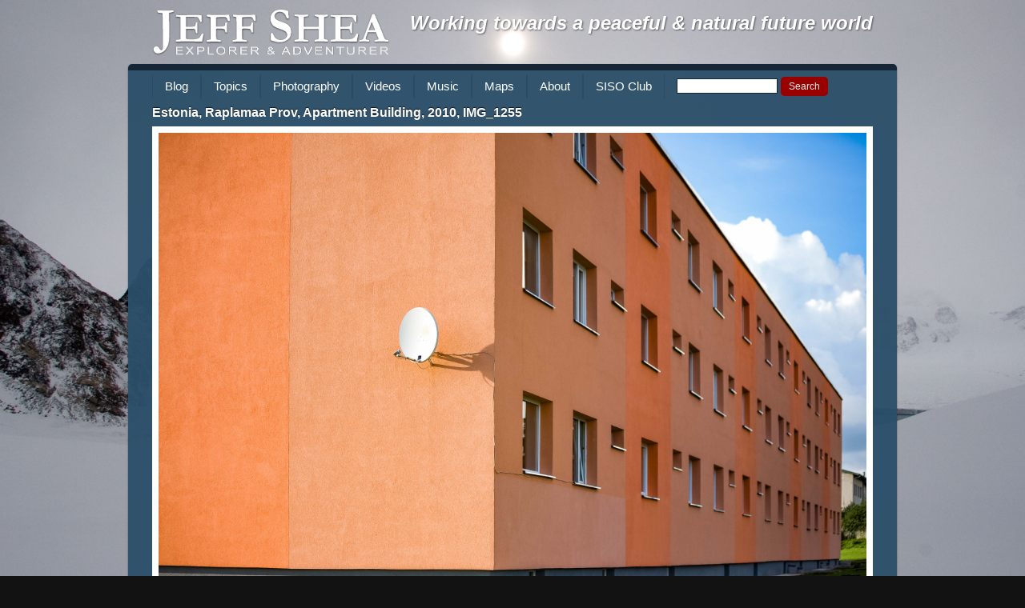

--- FILE ---
content_type: text/html; charset=UTF-8
request_url: https://jeffshea.org/photos/estonia-raplamaa-prov-apartment-building-2010-img_1255/
body_size: 37157
content:
<!DOCTYPE html>
<!--[if lt IE 7]><html lang="en-US" class="no-js lt-ie9 lt-ie8 lt-ie7"><![endif]-->
<!--[if IE 7]><html lang="en-US" class="no-js lt-ie9 lt-ie8"><![endif]-->
<!--[if IE 8]><html lang="en-US" class="no-js lt-ie9"><![endif]-->
<!--[if gt IE 8]><!--><html lang="en-US" class="no-js"><!--<![endif]-->
<head>
	<meta charset="UTF-8">
	<title>  Estonia, Raplamaa Prov, Apartment Building, 2010, IMG_1255 : Jeff Shea</title>

	<!-- Meta -->
	<!-- <meta name="viewport" content="width=device-width,initial-scale=1.0,maximum-scale=1.0,user-scalable=0;"> -->
	<meta name="description" content="Explorer &amp; Adventurer">

	<link rel="shortcut icon" href="https://jeffshea.org/wp-content/themes/html5blank/favicon.ico">

	<!-- CSS + jQuery + JavaScript -->
	<meta name='robots' content='max-image-preview:large' />
<link rel='dns-prefetch' href='//ajax.googleapis.com' />
<link rel="alternate" title="oEmbed (JSON)" type="application/json+oembed" href="https://jeffshea.org/wp-json/oembed/1.0/embed?url=https%3A%2F%2Fjeffshea.org%2Fphotos%2Festonia-raplamaa-prov-apartment-building-2010-img_1255%2F" />
<link rel="alternate" title="oEmbed (XML)" type="text/xml+oembed" href="https://jeffshea.org/wp-json/oembed/1.0/embed?url=https%3A%2F%2Fjeffshea.org%2Fphotos%2Festonia-raplamaa-prov-apartment-building-2010-img_1255%2F&#038;format=xml" />
<style id='wp-img-auto-sizes-contain-inline-css' type='text/css'>
img:is([sizes=auto i],[sizes^="auto," i]){contain-intrinsic-size:3000px 1500px}
/*# sourceURL=wp-img-auto-sizes-contain-inline-css */
</style>
<style id='wp-emoji-styles-inline-css' type='text/css'>

	img.wp-smiley, img.emoji {
		display: inline !important;
		border: none !important;
		box-shadow: none !important;
		height: 1em !important;
		width: 1em !important;
		margin: 0 0.07em !important;
		vertical-align: -0.1em !important;
		background: none !important;
		padding: 0 !important;
	}
/*# sourceURL=wp-emoji-styles-inline-css */
</style>
<style id='wp-block-library-inline-css' type='text/css'>
:root{--wp-block-synced-color:#7a00df;--wp-block-synced-color--rgb:122,0,223;--wp-bound-block-color:var(--wp-block-synced-color);--wp-editor-canvas-background:#ddd;--wp-admin-theme-color:#007cba;--wp-admin-theme-color--rgb:0,124,186;--wp-admin-theme-color-darker-10:#006ba1;--wp-admin-theme-color-darker-10--rgb:0,107,160.5;--wp-admin-theme-color-darker-20:#005a87;--wp-admin-theme-color-darker-20--rgb:0,90,135;--wp-admin-border-width-focus:2px}@media (min-resolution:192dpi){:root{--wp-admin-border-width-focus:1.5px}}.wp-element-button{cursor:pointer}:root .has-very-light-gray-background-color{background-color:#eee}:root .has-very-dark-gray-background-color{background-color:#313131}:root .has-very-light-gray-color{color:#eee}:root .has-very-dark-gray-color{color:#313131}:root .has-vivid-green-cyan-to-vivid-cyan-blue-gradient-background{background:linear-gradient(135deg,#00d084,#0693e3)}:root .has-purple-crush-gradient-background{background:linear-gradient(135deg,#34e2e4,#4721fb 50%,#ab1dfe)}:root .has-hazy-dawn-gradient-background{background:linear-gradient(135deg,#faaca8,#dad0ec)}:root .has-subdued-olive-gradient-background{background:linear-gradient(135deg,#fafae1,#67a671)}:root .has-atomic-cream-gradient-background{background:linear-gradient(135deg,#fdd79a,#004a59)}:root .has-nightshade-gradient-background{background:linear-gradient(135deg,#330968,#31cdcf)}:root .has-midnight-gradient-background{background:linear-gradient(135deg,#020381,#2874fc)}:root{--wp--preset--font-size--normal:16px;--wp--preset--font-size--huge:42px}.has-regular-font-size{font-size:1em}.has-larger-font-size{font-size:2.625em}.has-normal-font-size{font-size:var(--wp--preset--font-size--normal)}.has-huge-font-size{font-size:var(--wp--preset--font-size--huge)}.has-text-align-center{text-align:center}.has-text-align-left{text-align:left}.has-text-align-right{text-align:right}.has-fit-text{white-space:nowrap!important}#end-resizable-editor-section{display:none}.aligncenter{clear:both}.items-justified-left{justify-content:flex-start}.items-justified-center{justify-content:center}.items-justified-right{justify-content:flex-end}.items-justified-space-between{justify-content:space-between}.screen-reader-text{border:0;clip-path:inset(50%);height:1px;margin:-1px;overflow:hidden;padding:0;position:absolute;width:1px;word-wrap:normal!important}.screen-reader-text:focus{background-color:#ddd;clip-path:none;color:#444;display:block;font-size:1em;height:auto;left:5px;line-height:normal;padding:15px 23px 14px;text-decoration:none;top:5px;width:auto;z-index:100000}html :where(.has-border-color){border-style:solid}html :where([style*=border-top-color]){border-top-style:solid}html :where([style*=border-right-color]){border-right-style:solid}html :where([style*=border-bottom-color]){border-bottom-style:solid}html :where([style*=border-left-color]){border-left-style:solid}html :where([style*=border-width]){border-style:solid}html :where([style*=border-top-width]){border-top-style:solid}html :where([style*=border-right-width]){border-right-style:solid}html :where([style*=border-bottom-width]){border-bottom-style:solid}html :where([style*=border-left-width]){border-left-style:solid}html :where(img[class*=wp-image-]){height:auto;max-width:100%}:where(figure){margin:0 0 1em}html :where(.is-position-sticky){--wp-admin--admin-bar--position-offset:var(--wp-admin--admin-bar--height,0px)}@media screen and (max-width:600px){html :where(.is-position-sticky){--wp-admin--admin-bar--position-offset:0px}}

/*# sourceURL=wp-block-library-inline-css */
</style><style id='global-styles-inline-css' type='text/css'>
:root{--wp--preset--aspect-ratio--square: 1;--wp--preset--aspect-ratio--4-3: 4/3;--wp--preset--aspect-ratio--3-4: 3/4;--wp--preset--aspect-ratio--3-2: 3/2;--wp--preset--aspect-ratio--2-3: 2/3;--wp--preset--aspect-ratio--16-9: 16/9;--wp--preset--aspect-ratio--9-16: 9/16;--wp--preset--color--black: #000000;--wp--preset--color--cyan-bluish-gray: #abb8c3;--wp--preset--color--white: #ffffff;--wp--preset--color--pale-pink: #f78da7;--wp--preset--color--vivid-red: #cf2e2e;--wp--preset--color--luminous-vivid-orange: #ff6900;--wp--preset--color--luminous-vivid-amber: #fcb900;--wp--preset--color--light-green-cyan: #7bdcb5;--wp--preset--color--vivid-green-cyan: #00d084;--wp--preset--color--pale-cyan-blue: #8ed1fc;--wp--preset--color--vivid-cyan-blue: #0693e3;--wp--preset--color--vivid-purple: #9b51e0;--wp--preset--gradient--vivid-cyan-blue-to-vivid-purple: linear-gradient(135deg,rgb(6,147,227) 0%,rgb(155,81,224) 100%);--wp--preset--gradient--light-green-cyan-to-vivid-green-cyan: linear-gradient(135deg,rgb(122,220,180) 0%,rgb(0,208,130) 100%);--wp--preset--gradient--luminous-vivid-amber-to-luminous-vivid-orange: linear-gradient(135deg,rgb(252,185,0) 0%,rgb(255,105,0) 100%);--wp--preset--gradient--luminous-vivid-orange-to-vivid-red: linear-gradient(135deg,rgb(255,105,0) 0%,rgb(207,46,46) 100%);--wp--preset--gradient--very-light-gray-to-cyan-bluish-gray: linear-gradient(135deg,rgb(238,238,238) 0%,rgb(169,184,195) 100%);--wp--preset--gradient--cool-to-warm-spectrum: linear-gradient(135deg,rgb(74,234,220) 0%,rgb(151,120,209) 20%,rgb(207,42,186) 40%,rgb(238,44,130) 60%,rgb(251,105,98) 80%,rgb(254,248,76) 100%);--wp--preset--gradient--blush-light-purple: linear-gradient(135deg,rgb(255,206,236) 0%,rgb(152,150,240) 100%);--wp--preset--gradient--blush-bordeaux: linear-gradient(135deg,rgb(254,205,165) 0%,rgb(254,45,45) 50%,rgb(107,0,62) 100%);--wp--preset--gradient--luminous-dusk: linear-gradient(135deg,rgb(255,203,112) 0%,rgb(199,81,192) 50%,rgb(65,88,208) 100%);--wp--preset--gradient--pale-ocean: linear-gradient(135deg,rgb(255,245,203) 0%,rgb(182,227,212) 50%,rgb(51,167,181) 100%);--wp--preset--gradient--electric-grass: linear-gradient(135deg,rgb(202,248,128) 0%,rgb(113,206,126) 100%);--wp--preset--gradient--midnight: linear-gradient(135deg,rgb(2,3,129) 0%,rgb(40,116,252) 100%);--wp--preset--font-size--small: 13px;--wp--preset--font-size--medium: 20px;--wp--preset--font-size--large: 36px;--wp--preset--font-size--x-large: 42px;--wp--preset--spacing--20: 0.44rem;--wp--preset--spacing--30: 0.67rem;--wp--preset--spacing--40: 1rem;--wp--preset--spacing--50: 1.5rem;--wp--preset--spacing--60: 2.25rem;--wp--preset--spacing--70: 3.38rem;--wp--preset--spacing--80: 5.06rem;--wp--preset--shadow--natural: 6px 6px 9px rgba(0, 0, 0, 0.2);--wp--preset--shadow--deep: 12px 12px 50px rgba(0, 0, 0, 0.4);--wp--preset--shadow--sharp: 6px 6px 0px rgba(0, 0, 0, 0.2);--wp--preset--shadow--outlined: 6px 6px 0px -3px rgb(255, 255, 255), 6px 6px rgb(0, 0, 0);--wp--preset--shadow--crisp: 6px 6px 0px rgb(0, 0, 0);}:where(.is-layout-flex){gap: 0.5em;}:where(.is-layout-grid){gap: 0.5em;}body .is-layout-flex{display: flex;}.is-layout-flex{flex-wrap: wrap;align-items: center;}.is-layout-flex > :is(*, div){margin: 0;}body .is-layout-grid{display: grid;}.is-layout-grid > :is(*, div){margin: 0;}:where(.wp-block-columns.is-layout-flex){gap: 2em;}:where(.wp-block-columns.is-layout-grid){gap: 2em;}:where(.wp-block-post-template.is-layout-flex){gap: 1.25em;}:where(.wp-block-post-template.is-layout-grid){gap: 1.25em;}.has-black-color{color: var(--wp--preset--color--black) !important;}.has-cyan-bluish-gray-color{color: var(--wp--preset--color--cyan-bluish-gray) !important;}.has-white-color{color: var(--wp--preset--color--white) !important;}.has-pale-pink-color{color: var(--wp--preset--color--pale-pink) !important;}.has-vivid-red-color{color: var(--wp--preset--color--vivid-red) !important;}.has-luminous-vivid-orange-color{color: var(--wp--preset--color--luminous-vivid-orange) !important;}.has-luminous-vivid-amber-color{color: var(--wp--preset--color--luminous-vivid-amber) !important;}.has-light-green-cyan-color{color: var(--wp--preset--color--light-green-cyan) !important;}.has-vivid-green-cyan-color{color: var(--wp--preset--color--vivid-green-cyan) !important;}.has-pale-cyan-blue-color{color: var(--wp--preset--color--pale-cyan-blue) !important;}.has-vivid-cyan-blue-color{color: var(--wp--preset--color--vivid-cyan-blue) !important;}.has-vivid-purple-color{color: var(--wp--preset--color--vivid-purple) !important;}.has-black-background-color{background-color: var(--wp--preset--color--black) !important;}.has-cyan-bluish-gray-background-color{background-color: var(--wp--preset--color--cyan-bluish-gray) !important;}.has-white-background-color{background-color: var(--wp--preset--color--white) !important;}.has-pale-pink-background-color{background-color: var(--wp--preset--color--pale-pink) !important;}.has-vivid-red-background-color{background-color: var(--wp--preset--color--vivid-red) !important;}.has-luminous-vivid-orange-background-color{background-color: var(--wp--preset--color--luminous-vivid-orange) !important;}.has-luminous-vivid-amber-background-color{background-color: var(--wp--preset--color--luminous-vivid-amber) !important;}.has-light-green-cyan-background-color{background-color: var(--wp--preset--color--light-green-cyan) !important;}.has-vivid-green-cyan-background-color{background-color: var(--wp--preset--color--vivid-green-cyan) !important;}.has-pale-cyan-blue-background-color{background-color: var(--wp--preset--color--pale-cyan-blue) !important;}.has-vivid-cyan-blue-background-color{background-color: var(--wp--preset--color--vivid-cyan-blue) !important;}.has-vivid-purple-background-color{background-color: var(--wp--preset--color--vivid-purple) !important;}.has-black-border-color{border-color: var(--wp--preset--color--black) !important;}.has-cyan-bluish-gray-border-color{border-color: var(--wp--preset--color--cyan-bluish-gray) !important;}.has-white-border-color{border-color: var(--wp--preset--color--white) !important;}.has-pale-pink-border-color{border-color: var(--wp--preset--color--pale-pink) !important;}.has-vivid-red-border-color{border-color: var(--wp--preset--color--vivid-red) !important;}.has-luminous-vivid-orange-border-color{border-color: var(--wp--preset--color--luminous-vivid-orange) !important;}.has-luminous-vivid-amber-border-color{border-color: var(--wp--preset--color--luminous-vivid-amber) !important;}.has-light-green-cyan-border-color{border-color: var(--wp--preset--color--light-green-cyan) !important;}.has-vivid-green-cyan-border-color{border-color: var(--wp--preset--color--vivid-green-cyan) !important;}.has-pale-cyan-blue-border-color{border-color: var(--wp--preset--color--pale-cyan-blue) !important;}.has-vivid-cyan-blue-border-color{border-color: var(--wp--preset--color--vivid-cyan-blue) !important;}.has-vivid-purple-border-color{border-color: var(--wp--preset--color--vivid-purple) !important;}.has-vivid-cyan-blue-to-vivid-purple-gradient-background{background: var(--wp--preset--gradient--vivid-cyan-blue-to-vivid-purple) !important;}.has-light-green-cyan-to-vivid-green-cyan-gradient-background{background: var(--wp--preset--gradient--light-green-cyan-to-vivid-green-cyan) !important;}.has-luminous-vivid-amber-to-luminous-vivid-orange-gradient-background{background: var(--wp--preset--gradient--luminous-vivid-amber-to-luminous-vivid-orange) !important;}.has-luminous-vivid-orange-to-vivid-red-gradient-background{background: var(--wp--preset--gradient--luminous-vivid-orange-to-vivid-red) !important;}.has-very-light-gray-to-cyan-bluish-gray-gradient-background{background: var(--wp--preset--gradient--very-light-gray-to-cyan-bluish-gray) !important;}.has-cool-to-warm-spectrum-gradient-background{background: var(--wp--preset--gradient--cool-to-warm-spectrum) !important;}.has-blush-light-purple-gradient-background{background: var(--wp--preset--gradient--blush-light-purple) !important;}.has-blush-bordeaux-gradient-background{background: var(--wp--preset--gradient--blush-bordeaux) !important;}.has-luminous-dusk-gradient-background{background: var(--wp--preset--gradient--luminous-dusk) !important;}.has-pale-ocean-gradient-background{background: var(--wp--preset--gradient--pale-ocean) !important;}.has-electric-grass-gradient-background{background: var(--wp--preset--gradient--electric-grass) !important;}.has-midnight-gradient-background{background: var(--wp--preset--gradient--midnight) !important;}.has-small-font-size{font-size: var(--wp--preset--font-size--small) !important;}.has-medium-font-size{font-size: var(--wp--preset--font-size--medium) !important;}.has-large-font-size{font-size: var(--wp--preset--font-size--large) !important;}.has-x-large-font-size{font-size: var(--wp--preset--font-size--x-large) !important;}
/*# sourceURL=global-styles-inline-css */
</style>

<style id='classic-theme-styles-inline-css' type='text/css'>
/*! This file is auto-generated */
.wp-block-button__link{color:#fff;background-color:#32373c;border-radius:9999px;box-shadow:none;text-decoration:none;padding:calc(.667em + 2px) calc(1.333em + 2px);font-size:1.125em}.wp-block-file__button{background:#32373c;color:#fff;text-decoration:none}
/*# sourceURL=/wp-includes/css/classic-themes.min.css */
</style>
<link rel='stylesheet' id='contact-form-7-css' href='https://jeffshea.org/wp-content/plugins/contact-form-7/includes/css/styles.css?ver=5.9.7' media='all' />
<link rel='stylesheet' id='SearchAutocomplete-theme-css' href='https://jeffshea.org/wp-content/plugins/search-autocomplete/css/ui-lightness/jquery-ui-1.9.2.custom.min.css?ver=1.9.2' media='all' />
<link rel='stylesheet' id='html5blank-css' href='https://jeffshea.org/wp-content/themes/html5blank/style.css?ver=1.0' media='all' />
<script type="text/javascript" src="https://ajax.googleapis.com/ajax/libs/jquery/1.12.4/jquery.min.js?ver=1.12.4" id="jquery-js"></script>
<script type="text/javascript" src="https://jeffshea.org/wp-content/themes/html5blank/js/modernizr.js?ver=2.6.2" id="modernizr-js"></script>
<script type="text/javascript" src="https://jeffshea.org/wp-content/themes/html5blank/js/scripts.js?ver=1.0.0" id="html5blankscripts-js"></script>
<link rel="https://api.w.org/" href="https://jeffshea.org/wp-json/" />	<link rel="stylesheet" href="https://jeffshea.org/wp-content/themes/jeffshea2012/style.css">

</head>
<body class="wp-singular photos-template-default single single-photos postid-13299 wp-theme-html5blank wp-child-theme-jeffshea2012 newtoshow estonia-raplamaa-prov-apartment-building-2010-img_1255">

	<!-- Header -->
	<header>

		<!-- Wrapper -->
		<div class="wrapper">

			<!-- Logo -->
			<div id="logo">
				<a href="https://jeffshea.org">
					<img src="https://jeffshea.org/wp-content/themes/jeffshea2012/img/logo.png" alt="Logo">
				</a>
                 <h1 style="float:right;text-shadow: 1px 1px 2px rgba(0,0,0,0.5);font-style:italic;">Working towards a peaceful & natural future world</h1>
			</div>
			<!-- /Logo -->

		</div>
		<!-- /Wrapper -->

	</header>
	<!-- /Header -->

	<!-- Wrapper -->
	<div class="wrapper">
	<ul id="menu-mainnav" class="menu"><li id="menu-item-22811" class="menu-item menu-item-type-custom menu-item-object-custom menu-item-22811"><a href="http://jeffshea.org/category/blog/">Blog</a></li>
<li id="menu-item-11343" class="menu-item menu-item-type-custom menu-item-object-custom menu-item-has-children menu-item-11343"><a href="#">Topics</a>
<ul class="sub-menu">
	<li id="menu-item-11333" class="menu-item menu-item-type-taxonomy menu-item-object-category menu-item-has-children menu-item-11333"><a href="https://jeffshea.org/category/blog/adventure/">Adventure</a>
	<ul class="sub-menu">
		<li id="menu-item-22684" class="menu-item menu-item-type-custom menu-item-object-custom menu-item-22684"><a target="_blank" href="http://7summits.com/info/7stats/statistics_k.php?s_fm=0&#038;s_fl=0&#038;s_qfn=&#038;s_qf10_id=Yes&#038;s_qf10_id=Yes&#038;s_sfn0=0&#038;s_sfn1=-0&#038;s_sfn2=1">Seven Summits</a></li>
	</ul>
</li>
	<li id="menu-item-11335" class="menu-item menu-item-type-taxonomy menu-item-object-category menu-item-11335"><a href="https://jeffshea.org/category/blog/music-art/">Music &amp; Art</a></li>
	<li id="menu-item-11336" class="menu-item menu-item-type-taxonomy menu-item-object-category menu-item-11336"><a href="https://jeffshea.org/category/blog/philosophy/">Philosophy</a></li>
	<li id="menu-item-11337" class="menu-item menu-item-type-taxonomy menu-item-object-category menu-item-11337"><a href="https://jeffshea.org/category/blog/world-economics/">World Economics</a></li>
</ul>
</li>
<li id="menu-item-21915" class="menu-item menu-item-type-post_type menu-item-object-page menu-item-has-children menu-item-21915"><a href="https://jeffshea.org/travel_photos/">Photography</a>
<ul class="sub-menu">
	<li id="menu-item-21957" class="menu-item menu-item-type-post_type menu-item-object-page menu-item-21957"><a href="https://jeffshea.org/travel_photos/by-iso-province/">By ISO Province</a></li>
	<li id="menu-item-21956" class="menu-item menu-item-type-post_type menu-item-object-page menu-item-21956"><a href="https://jeffshea.org/travel_photos/by-tcc-country/">By TCC Country</a></li>
	<li id="menu-item-21955" class="menu-item menu-item-type-post_type menu-item-object-page menu-item-21955"><a href="https://jeffshea.org/travel_photos/by-nation/">By Nation</a></li>
	<li id="menu-item-21954" class="menu-item menu-item-type-post_type menu-item-object-page menu-item-21954"><a href="https://jeffshea.org/travel_photos/by-place/">By Place</a></li>
	<li id="menu-item-22484" class="menu-item menu-item-type-post_type menu-item-object-page menu-item-22484"><a href="https://jeffshea.org/travel_photos/by-category/">By Category</a></li>
	<li id="menu-item-22510" class="menu-item menu-item-type-post_type menu-item-object-page menu-item-22510"><a href="https://jeffshea.org/travel_photos/all-photos/">All Photos</a></li>
</ul>
</li>
<li id="menu-item-22366" class="menu-item menu-item-type-taxonomy menu-item-object-category menu-item-22366"><a href="https://jeffshea.org/category/videos/">Videos</a></li>
<li id="menu-item-22365" class="menu-item menu-item-type-taxonomy menu-item-object-category menu-item-has-children menu-item-22365"><a href="https://jeffshea.org/category/music/">Music</a>
<ul class="sub-menu">
	<li id="menu-item-22686" class="menu-item menu-item-type-custom menu-item-object-custom menu-item-22686"><a href="https://soundcloud.com/hopelessromanticsmusic">Hopeless Romantics</a></li>
</ul>
</li>
<li id="menu-item-21923" class="menu-item menu-item-type-custom menu-item-object-custom menu-item-21923"><a href="http://www.jeffshea.info/maps.php">Maps</a></li>
<li id="menu-item-22490" class="menu-item menu-item-type-post_type menu-item-object-page menu-item-22490"><a href="https://jeffshea.org/about/">About</a></li>
<li id="menu-item-22683" class="menu-item menu-item-type-custom menu-item-object-custom menu-item-22683"><a href="http://siso.jeffshea.info">SISO Club</a></li>
<li><!-- Searchform -->
<form method="get" class="search" action="https://jeffshea.org" >
	<input id="s" type="text" name="s" onfocus="if(this.value==''){this.value=''};" 
	onblur="if(this.value==''){this.value=''};" value="">
	<input class="searchsubmit" type="submit" value="Search">
</form>
<!-- /Searchform --></li></ul>
<!-- <script src="http://cdnjs.cloudflare.com/ajax/libs/jquery.waitforimages/1.5.0/jquery.waitforimages.min.js"></script>
 -->
<!-- <script src="https://unpkg.com/imagesloaded@4/imagesloaded.pkgd.min.js"></script> -->
<script src="https://jeffshea.org/wp-content/themes/jeffshea2012/js/imagesloaded.pkgd.min.js"></script>

	<!-- Section -->
	<section>

	
		<!-- Article -->
		<article id="post-13299" class="post-13299 photos type-photos status-publish hentry category-newtoshow newtoshow">

			<!-- Post Thumbnail -->
						<!-- /Post Thumbnail -->

			<!-- Post Title -->
			<h5>
				<a href="https://jeffshea.org/photos/estonia-raplamaa-prov-apartment-building-2010-img_1255/" title="Estonia, Raplamaa Prov, Apartment Building, 2010, IMG_1255">Estonia, Raplamaa Prov, Apartment Building, 2010, IMG_1255</a>
			</h5>
			<!-- /Post Title -->

			<!-- Post Details -->
			<span class="comments"></span>
			<!-- /Post Details -->

			
<!-- 			<div class="aligncenter"><img width="700" src="https://jeffshea.org/wp-content/uploads/2013/10/Estonia,RaplamaaProv,ApartmentBuilding,2010,IMG_1255.jpg" title="Estonia, Raplamaa Prov, Apartment Building, 2010, IMG_1255" alt="Estonia, Raplamaa Prov, Apartment Building, 2010, IMG_1255"></div>
 -->			
			<div id="main_image_container" class="aligncenter"><img src="https://jeffshea.org/wp-content/uploads/2013/10/Estonia,RaplamaaProv,ApartmentBuilding,2010,IMG_1255.jpg" title="Estonia, Raplamaa Prov, Apartment Building, 2010, IMG_1255" alt="Estonia, Raplamaa Prov, Apartment Building, 2010, IMG_1255" id="main_image"></div>

			<p>Estonia, Raplamaa Prov, Apartment Building -</p>
			<ul class="information post-13299">
				<li>Nation: <a href="https://jeffshea.org/getphotos.php?t=nation&amp;a=Estonia">Estonia</a></li>

				<li>ISO Province: <a href="https://jeffshea.org/getphotos.php?t=iso_province&amp;a=Estonia, Raplamaa">Estonia, Raplamaa</a></li>

				<li>TCC Country: <a href="https://jeffshea.org/getphotos.php?t=tcc_country&amp;a=Estonia">Estonia</a></li>

				<li>Place: <a href="https://jeffshea.org/getphotos.php?t=place&amp;a="></a></li>

				<li>Year: <a href="https://jeffshea.org/getphotos.php?t=year&amp;a=2010">2010</a></li>

				<li>File name: Estonia,RaplamaaProv,ApartmentBuilding,2010,IMG_1255.jpg</li>

				<li>Categories: <a href="https://jeffshea.org/category/newtoshow/" rel="tag">New to Show</a></li>

				
				<li>Photo upload size: 4800&times;3200</li>
				<li id="displaySize">Photo display size: </li>

				</ul>


			<p><a href="https://jeffshea.org/travel_photos/">Return to Travel Photos</a>

			<br class="clear">

			
			<p></p>

			<p></p>

			
						<div class="grid"><h2>More photos from Estonia, Raplamaa</h2><div class="griditem"><div class="thumb"><a href="https://jeffshea.org/photos/estonia-raplamaa-prov-apartment-building-2010-img_1255/" class="id_13299"><img width="150" height="100" src="https://jeffshea.org/wp-content/uploads/2013/10/Estonia,RaplamaaProv,ApartmentBuilding,2010,IMG_1255-150x100.jpg" class="attachment-thumbnail size-thumbnail" alt="" decoding="async" srcset="https://jeffshea.org/wp-content/uploads/2013/10/Estonia,RaplamaaProv,ApartmentBuilding,2010,IMG_1255-150x100.jpg 150w, https://jeffshea.org/wp-content/uploads/2013/10/Estonia,RaplamaaProv,ApartmentBuilding,2010,IMG_1255-250x167.jpg 250w, https://jeffshea.org/wp-content/uploads/2013/10/Estonia,RaplamaaProv,ApartmentBuilding,2010,IMG_1255-700x467.jpg 700w, https://jeffshea.org/wp-content/uploads/2013/10/Estonia,RaplamaaProv,ApartmentBuilding,2010,IMG_1255-768x512.jpg 768w, https://jeffshea.org/wp-content/uploads/2013/10/Estonia,RaplamaaProv,ApartmentBuilding,2010,IMG_1255-1536x1024.jpg 1536w, https://jeffshea.org/wp-content/uploads/2013/10/Estonia,RaplamaaProv,ApartmentBuilding,2010,IMG_1255-2048x1365.jpg 2048w, https://jeffshea.org/wp-content/uploads/2013/10/Estonia,RaplamaaProv,ApartmentBuilding,2010,IMG_1255-120x80.jpg 120w, https://jeffshea.org/wp-content/uploads/2013/10/Estonia,RaplamaaProv,ApartmentBuilding,2010,IMG_1255-150x100@2x.jpg 300w, https://jeffshea.org/wp-content/uploads/2013/10/Estonia,RaplamaaProv,ApartmentBuilding,2010,IMG_1255-250x167@2x.jpg 500w, https://jeffshea.org/wp-content/uploads/2013/10/Estonia,RaplamaaProv,ApartmentBuilding,2010,IMG_1255-700x467@2x.jpg 1400w, https://jeffshea.org/wp-content/uploads/2013/10/Estonia,RaplamaaProv,ApartmentBuilding,2010,IMG_1255-2048x1365@2x.jpg 4096w" sizes="(max-width: 150px) 100vw, 150px" /></a></div> <!-- .thumb --><ul class="thumb_caption"><li class="caption">Estonia, Raplamaa Prov, Apartment Building -&hellip;</li><li class="navlink"><a href="https://jeffshea.org/getphotos.php?t=iso_province&a=Estonia, Raplamaa"> Raplamaa</a>, <a href="https://jeffshea.org/getphotos.php?t=tcc_country&a=Estonia">Estonia</a></li></ul><!-- .thumb_caption --></div><!-- .griditem --><div class="griditem"><div class="thumb"><a href="https://jeffshea.org/photos/estonia-raplamaa-prov-field-2010-img_1264/" class="id_13301"><img width="150" height="100" src="https://jeffshea.org/wp-content/uploads/2013/10/Estonia,RaplamaaProv,Field,2010,IMG_1264-150x100.jpg" class="attachment-thumbnail size-thumbnail" alt="" decoding="async" srcset="https://jeffshea.org/wp-content/uploads/2013/10/Estonia,RaplamaaProv,Field,2010,IMG_1264-150x100.jpg 150w, https://jeffshea.org/wp-content/uploads/2013/10/Estonia,RaplamaaProv,Field,2010,IMG_1264-250x167.jpg 250w, https://jeffshea.org/wp-content/uploads/2013/10/Estonia,RaplamaaProv,Field,2010,IMG_1264-700x467.jpg 700w, https://jeffshea.org/wp-content/uploads/2013/10/Estonia,RaplamaaProv,Field,2010,IMG_1264-768x512.jpg 768w, https://jeffshea.org/wp-content/uploads/2013/10/Estonia,RaplamaaProv,Field,2010,IMG_1264-1536x1024.jpg 1536w, https://jeffshea.org/wp-content/uploads/2013/10/Estonia,RaplamaaProv,Field,2010,IMG_1264-2048x1365.jpg 2048w, https://jeffshea.org/wp-content/uploads/2013/10/Estonia,RaplamaaProv,Field,2010,IMG_1264-120x80.jpg 120w, https://jeffshea.org/wp-content/uploads/2013/10/Estonia,RaplamaaProv,Field,2010,IMG_1264-150x100@2x.jpg 300w, https://jeffshea.org/wp-content/uploads/2013/10/Estonia,RaplamaaProv,Field,2010,IMG_1264-250x167@2x.jpg 500w, https://jeffshea.org/wp-content/uploads/2013/10/Estonia,RaplamaaProv,Field,2010,IMG_1264-700x467@2x.jpg 1400w, https://jeffshea.org/wp-content/uploads/2013/10/Estonia,RaplamaaProv,Field,2010,IMG_1264-2048x1365@2x.jpg 4096w" sizes="(max-width: 150px) 100vw, 150px" /></a></div> <!-- .thumb --><ul class="thumb_caption"><li class="caption">Estonia, Raplamaa Prov, Field -&hellip;</li><li class="navlink"><a href="https://jeffshea.org/getphotos.php?t=iso_province&a=Estonia, Raplamaa"> Raplamaa</a>, <a href="https://jeffshea.org/getphotos.php?t=tcc_country&a=Estonia">Estonia</a></li></ul><!-- .thumb_caption --></div><!-- .griditem --></div>




			
		</article>
		<!-- /Article -->

	
	
	</section>
	<!-- /Section -->

<script>
//   $("#main_image").load(function() {
//		img_x = $("#main_image").width();
//		img_y = $("#main_image").height();
//		$("#displaySize").append(img_x + "&times;" + img_y);
//   });

	// $("#main_image").waitForImages(function(){
	// 	x_dim = $(this).width();
	// 	y_dim = $(this).height();
	// 	$("#displaySize").append(x_dim + "&times;" + y_dim);
	// 	// alert(x_dim + "x" + y_dim);
	// });

	// USES imagesLoaded jQuery plugin from https://github.com/desandro/imagesloaded
	$('#main_image_container').imagesLoaded( function() {
	  // images have loaded
	  main_img = $("#main_image");
	  x_dim = $(main_img).width();
		y_dim = $(main_img).height();
		$("#displaySize").append(x_dim + "&times;" + y_dim);
	});



</script>

<!-- Sidebar -->
<aside id="sidebar">

	<!-- Searchform -->
<form method="get" class="search" action="https://jeffshea.org" >
	<input id="s" type="text" name="s" onfocus="if(this.value==''){this.value=''};" 
	onblur="if(this.value==''){this.value=''};" value="">
	<input class="searchsubmit" type="submit" value="Search">
</form>
<!-- /Searchform -->    		
	<div class="sidebar-widget">
			</div>
	
	<div class="sidebar-widget">
			</div>
		
</aside>
<!-- /Sidebar -->
	<!-- Footer -->
	<footer>

		<!-- Copyright -->
		<p class="copyright">
			&copy; 2026 Copyright <a href="//www.doubleswirl.com" title="doubleswirl" target="_blank">doubleswirl</a>.

		</p>
		<!-- /Copyright -->

	</footer>
	<!-- /Footer -->

	</div>
	<!-- /Wrapper -->

	<script type="speculationrules">
{"prefetch":[{"source":"document","where":{"and":[{"href_matches":"/*"},{"not":{"href_matches":["/wp-*.php","/wp-admin/*","/wp-content/uploads/*","/wp-content/*","/wp-content/plugins/*","/wp-content/themes/jeffshea2012/*","/wp-content/themes/html5blank/*","/*\\?(.+)"]}},{"not":{"selector_matches":"a[rel~=\"nofollow\"]"}},{"not":{"selector_matches":".no-prefetch, .no-prefetch a"}}]},"eagerness":"conservative"}]}
</script>
<!-- Optimised Asynchronous Google Analytics --><script>var _gaq=[['_setAccount','UA-5974963-33'],['_trackPageview']];
            (function(d,t){var g=d.createElement(t),s=d.getElementsByTagName(t)[0];
            g.src=('https:'==location.protocol?'//ssl':'//www')+'.google-analytics.com/ga.js';
            s.parentNode.insertBefore(g,s)}(document,'script'));</script><!-- Protocol Relative jQuery fall back if Google CDN offline --><script>window.jQuery || document.write('<script src="https://jeffshea.org/wp-content/themes/html5blank/js/jquery-1.8.2.min.js"><\/script>')</script><script type="text/javascript" src="https://jeffshea.org/wp-includes/js/dist/hooks.min.js?ver=dd5603f07f9220ed27f1" id="wp-hooks-js"></script>
<script type="text/javascript" src="https://jeffshea.org/wp-includes/js/dist/i18n.min.js?ver=c26c3dc7bed366793375" id="wp-i18n-js"></script>
<script type="text/javascript" id="wp-i18n-js-after">
/* <![CDATA[ */
wp.i18n.setLocaleData( { 'text direction\u0004ltr': [ 'ltr' ] } );
//# sourceURL=wp-i18n-js-after
/* ]]> */
</script>
<script type="text/javascript" src="https://jeffshea.org/wp-content/plugins/contact-form-7/includes/swv/js/index.js?ver=5.9.7" id="swv-js"></script>
<script type="text/javascript" id="contact-form-7-js-extra">
/* <![CDATA[ */
var wpcf7 = {"api":{"root":"https://jeffshea.org/wp-json/","namespace":"contact-form-7/v1"}};
//# sourceURL=contact-form-7-js-extra
/* ]]> */
</script>
<script type="text/javascript" src="https://jeffshea.org/wp-content/plugins/contact-form-7/includes/js/index.js?ver=5.9.7" id="contact-form-7-js"></script>
<script type="text/javascript" src="https://jeffshea.org/wp-includes/js/jquery/ui/core.min.js?ver=1.13.3" id="jquery-ui-core-js"></script>
<script type="text/javascript" src="https://jeffshea.org/wp-includes/js/jquery/ui/menu.min.js?ver=1.13.3" id="jquery-ui-menu-js"></script>
<script type="text/javascript" src="https://jeffshea.org/wp-includes/js/dist/dom-ready.min.js?ver=f77871ff7694fffea381" id="wp-dom-ready-js"></script>
<script type="text/javascript" src="https://jeffshea.org/wp-includes/js/dist/a11y.min.js?ver=cb460b4676c94bd228ed" id="wp-a11y-js"></script>
<script type="text/javascript" src="https://jeffshea.org/wp-includes/js/jquery/ui/autocomplete.min.js?ver=1.13.3" id="jquery-ui-autocomplete-js"></script>
<script type="text/javascript" id="SearchAutocomplete-js-extra">
/* <![CDATA[ */
var SearchAutocomplete = {"ajaxurl":"https://jeffshea.org/wp-admin/admin-ajax.php","fieldName":"#s","minLength":"3","delay":"500","autoFocus":"false"};
//# sourceURL=SearchAutocomplete-js-extra
/* ]]> */
</script>
<script type="text/javascript" src="https://jeffshea.org/wp-content/plugins/search-autocomplete/js/search-autocomplete.min.js?ver=1.0.0" id="SearchAutocomplete-js"></script>
<script id="wp-emoji-settings" type="application/json">
{"baseUrl":"https://s.w.org/images/core/emoji/17.0.2/72x72/","ext":".png","svgUrl":"https://s.w.org/images/core/emoji/17.0.2/svg/","svgExt":".svg","source":{"concatemoji":"https://jeffshea.org/wp-includes/js/wp-emoji-release.min.js?ver=6.9"}}
</script>
<script type="module">
/* <![CDATA[ */
/*! This file is auto-generated */
const a=JSON.parse(document.getElementById("wp-emoji-settings").textContent),o=(window._wpemojiSettings=a,"wpEmojiSettingsSupports"),s=["flag","emoji"];function i(e){try{var t={supportTests:e,timestamp:(new Date).valueOf()};sessionStorage.setItem(o,JSON.stringify(t))}catch(e){}}function c(e,t,n){e.clearRect(0,0,e.canvas.width,e.canvas.height),e.fillText(t,0,0);t=new Uint32Array(e.getImageData(0,0,e.canvas.width,e.canvas.height).data);e.clearRect(0,0,e.canvas.width,e.canvas.height),e.fillText(n,0,0);const a=new Uint32Array(e.getImageData(0,0,e.canvas.width,e.canvas.height).data);return t.every((e,t)=>e===a[t])}function p(e,t){e.clearRect(0,0,e.canvas.width,e.canvas.height),e.fillText(t,0,0);var n=e.getImageData(16,16,1,1);for(let e=0;e<n.data.length;e++)if(0!==n.data[e])return!1;return!0}function u(e,t,n,a){switch(t){case"flag":return n(e,"\ud83c\udff3\ufe0f\u200d\u26a7\ufe0f","\ud83c\udff3\ufe0f\u200b\u26a7\ufe0f")?!1:!n(e,"\ud83c\udde8\ud83c\uddf6","\ud83c\udde8\u200b\ud83c\uddf6")&&!n(e,"\ud83c\udff4\udb40\udc67\udb40\udc62\udb40\udc65\udb40\udc6e\udb40\udc67\udb40\udc7f","\ud83c\udff4\u200b\udb40\udc67\u200b\udb40\udc62\u200b\udb40\udc65\u200b\udb40\udc6e\u200b\udb40\udc67\u200b\udb40\udc7f");case"emoji":return!a(e,"\ud83e\u1fac8")}return!1}function f(e,t,n,a){let r;const o=(r="undefined"!=typeof WorkerGlobalScope&&self instanceof WorkerGlobalScope?new OffscreenCanvas(300,150):document.createElement("canvas")).getContext("2d",{willReadFrequently:!0}),s=(o.textBaseline="top",o.font="600 32px Arial",{});return e.forEach(e=>{s[e]=t(o,e,n,a)}),s}function r(e){var t=document.createElement("script");t.src=e,t.defer=!0,document.head.appendChild(t)}a.supports={everything:!0,everythingExceptFlag:!0},new Promise(t=>{let n=function(){try{var e=JSON.parse(sessionStorage.getItem(o));if("object"==typeof e&&"number"==typeof e.timestamp&&(new Date).valueOf()<e.timestamp+604800&&"object"==typeof e.supportTests)return e.supportTests}catch(e){}return null}();if(!n){if("undefined"!=typeof Worker&&"undefined"!=typeof OffscreenCanvas&&"undefined"!=typeof URL&&URL.createObjectURL&&"undefined"!=typeof Blob)try{var e="postMessage("+f.toString()+"("+[JSON.stringify(s),u.toString(),c.toString(),p.toString()].join(",")+"));",a=new Blob([e],{type:"text/javascript"});const r=new Worker(URL.createObjectURL(a),{name:"wpTestEmojiSupports"});return void(r.onmessage=e=>{i(n=e.data),r.terminate(),t(n)})}catch(e){}i(n=f(s,u,c,p))}t(n)}).then(e=>{for(const n in e)a.supports[n]=e[n],a.supports.everything=a.supports.everything&&a.supports[n],"flag"!==n&&(a.supports.everythingExceptFlag=a.supports.everythingExceptFlag&&a.supports[n]);var t;a.supports.everythingExceptFlag=a.supports.everythingExceptFlag&&!a.supports.flag,a.supports.everything||((t=a.source||{}).concatemoji?r(t.concatemoji):t.wpemoji&&t.twemoji&&(r(t.twemoji),r(t.wpemoji)))});
//# sourceURL=https://jeffshea.org/wp-includes/js/wp-emoji-loader.min.js
/* ]]> */
</script>
    <script type="text/javascript">
        jQuery(document).ready(function ($) {

            for (let i = 0; i < document.forms.length; ++i) {
                let form = document.forms[i];
				if ($(form).attr("method") != "get") { $(form).append('<input type="hidden" name="QWXSnl" value="CE*ibpP" />'); }
if ($(form).attr("method") != "get") { $(form).append('<input type="hidden" name="-XfWzpBtlCan" value="UzapYfGTbOieEj5" />'); }
            }

            $(document).on('submit', 'form', function () {
				if ($(this).attr("method") != "get") { $(this).append('<input type="hidden" name="QWXSnl" value="CE*ibpP" />'); }
if ($(this).attr("method") != "get") { $(this).append('<input type="hidden" name="-XfWzpBtlCan" value="UzapYfGTbOieEj5" />'); }
                return true;
            });

            jQuery.ajaxSetup({
                beforeSend: function (e, data) {

                    if (data.type !== 'POST') return;

                    if (typeof data.data === 'object' && data.data !== null) {
						data.data.append("QWXSnl", "CE*ibpP");
data.data.append("-XfWzpBtlCan", "UzapYfGTbOieEj5");
                    }
                    else {
                        data.data = data.data + '&QWXSnl=CE*ibpP&-XfWzpBtlCan=UzapYfGTbOieEj5';
                    }
                }
            });

        });
    </script>
	
</body>
</html>

--- FILE ---
content_type: text/css
request_url: https://jeffshea.org/wp-content/themes/html5blank/style.css?ver=1.0
body_size: 8205
content:
/*
Theme Name: 	HTML5 Blank
Theme URI: 		http://html5blank.com
Description: 	HTML5 Blank WordPress Theme
Version: 		1.2.0
Author: 		Todd Motto (@toddmotto)
Author URI: 	http://www.toddmotto.com
Tags: 			Blank, HTML5, CSS3

License:		MIT
License URI:	http://opensource.org/licenses/mit-license.php
*/

/* =============================================================================
   HTML5 Reset
   ========================================================================== */

	article, aside, details, figcaption, figure, footer, header, hgroup, nav, section {display:block;}
	audio, canvas, video {display:inline-block;*display:inline;*zoom:1;}
	audio:not([controls]) {display:none;}
	[hidden] {display:none;}
	
	html {font-size:100%;-webkit-text-size-adjust:100%;-ms-text-size-adjust:100%;}
	html, button, input, select, textarea {font-family:sans-serif;color:#222;}
	body {margin:0;font-size:1em;line-height:1;}
	p {padding:7px 0 0 0;}
	
	h1,h2,h3,h4,h5,h6 {text-decoration:none;padding:0;color:#444;margin:0;font-family:"Helvetica Neue", Helvetica, Arial, sans-serif;font-weight:700;}
	
	a {color:#266E9E;text-decoration:none;}
	a:focus {outline:0;}
	a:hover, a:active {outline:0;}
	
	abbr[title] {border-bottom:1px dotted;}
	b, strong {font-weight:bold;}
	.clear {clear:both;}
	dfn {font-style:italic;}
	hr {display:block;height:1px;border:0;border-top:1px solid #CCC;margin:1em 0;padding:0;}
	ins {background:#FF9;color:#000;text-decoration:none;}
	mark {background:#FF0;color:#000;font-style:italic;font-weight:bold;}
	pre, code, kbd, samp {font-family:monospace,serif;_font-family:'courier new',monospace;font-size:1em;}
	pre {white-space:pre;white-space:pre-wrap;word-wrap:break-word;}
	q {quotes:none;}
	q:before, q:after {content:"";content:none;}
	small {font-size:90%;}
	blockquote {background-color:#EEE;border:1px solid #DDD;margin:10px 0;padding:10px 30px;border-radius:3px;}
	
	sub, sup {font-size:75%;line-height:0;position:relative;vertical-align:baseline;}
	sup {top:-0.5em;}
	sub {bottom:-0.25em;}
	
	ul {margin:0;padding:0;list-style:none;}
	ol {margin:15px;}
	
	dd {margin:0 0 0 40px;}
	nav ul, nav ol {list-style:none;list-style-image:none;margin:0;padding:0;}
	
	img {border:0;-ms-interpolation-mode:bicubic;vertical-align:middle;}
	
	svg:not(:root) {overflow:hidden;}
	
	figure {margin:0;}
	
	form {margin:0;}
	fieldset {border:0;margin:0;padding:0;}
	label {cursor:pointer;}
	legend {border:0;*margin-left:-7px;padding:0;white-space:normal;}
	button, input, select, textarea {font-size:100%;margin:0;vertical-align:baseline;*vertical-align:middle;}
	button, input {line-height:normal;}
	button, input[type="button"], input[type="reset"], input[type="submit"] {cursor:pointer;-webkit-appearance:none;*overflow:visible;}
	button[disabled], input[disabled] { cursor: default; }
	input[type="checkbox"], input[type="radio"] {box-sizing:border-box;padding:0;*width:13px;*height:13px;}
	input[type="search"] {-webkit-appearance:textfield;-moz-box-sizing:content-box;-webkit-box-sizing:content-box;box-sizing:content-box;}
	input[type="search"]::-webkit-search-decoration, input[type="search"]::-webkit-search-cancel-button {-webkit-appearance:none;}
	button::-moz-focus-inner, input::-moz-focus-inner {border:0;padding:0;}
	textarea {overflow:auto;vertical-align:top;resize:vertical;}
	input:valid, textarea:valid {}
	input:invalid, textarea:invalid {background-color:#F0DDDD;}
	
	table {border-collapse:collapse;border-spacing:0;}
	td {vertical-align:top;}

/* =============================================================================
   General Styles
   ========================================================================== */
   
   /* Font Face Setup, add fonts to /fonts/ folder and link up below with filenames */
   @font-face {
	    font-family:'Font-Name';
	    src:url('fonts/font-name.eot');
	    src:url('fonts/font-name.eot?#iefix') format('embedded-opentype'),
	        url('fonts/font-name.woff') format('woff'),
	        url('fonts/font-name.ttf') format('truetype'),
	        url('fonts/font-name.svg#font-name') format('svg');
	    font-weight:normal;
	    font-style:normal;
	}
	
	body {
		font-family:"Helvetica Neue", Helvetica, Arial, sans-serif; /* Serve Helvetica Neue, with Helvetica fallbacks to Arial */
		font-size:11px;
		font-weight:300; /* Better supported than 'lighter' attribute */
		line-height:18px;
		-webkit-font-smoothing:antialiased; /* Antialiased font for great smoothing */
		-moz-font-smoothing:antialiased;
		-o-font-smoothing:antialiased;
		font-smoothing:antialiased;
		text-rendering:optimizeLegibility; /* Optimise legibility for some CSS3 kerning */
		color:#444; /* Lighter on the eyes than #000 Black */
	}
	
/* =============================================================================
   Structure
   ========================================================================== */
   
   /* Add your site structure here */

/* =============================================================================
   Media Queries
   ========================================================================== */

   /* 320px and greater */
   @media only screen and (min-width: 320px) {
	   /* Styles here */
   }
   
   /* 480px and greater */
   @media only screen and (min-width: 480px) {
	   /* Styles here */
   }
   
   /* 768px and greater */
   @media only screen and (min-width: 768px) {
	   /* Styles here */
   }
   
   /* 1024px and greater */
   @media only screen and (min-width: 1024px) {
	   /* Styles here */
   }
   
   /* Retina screens */
   @media only screen and (-webkit-min-device-pixel-ratio: 1.5), only screen and (min-resolution: 144dpi) {
    /* Style adjustments for high resolution devices */
}

/* =============================================================================
   Non-Semantic Classes
   ========================================================================== */
   
   /* Custom Selection Styles */
   ::selection {background:#D31245;color:#FFF;text-shadow:none;}
   ::-webkit-selection {background:#D31245;color:#FFF;text-shadow:none;}
   ::-moz-selection {background:#D31245;color:#FFF;text-shadow:none;}
   
   /* Input focus styles */
   input:focus {outline:0;border:1px solid #0091BD;} /* Gets rid of blue glow on field focus, adds border color instead */
   
/* =============================================================================
   WordPress Core CSS Styles
   ========================================================================== */
   
   .alignnone {margin:5px 20px 20px 0;}
   .aligncenter,div.aligncenter {display:block;margin:5px auto 5px auto;}
   .alignright {float:right;margin:5px 0 20px 20px;}
   .alignleft {float:left;margin:5px 20px 20px 0;}
   .aligncenter {display:block;margin:5px auto 5px auto;}
   a img.alignright {float:right;margin:5px 0 20px 20px;}
   a img.alignnone {margin:5px 20px 20px 0;}
   a img.alignleft {float:left;margin:5px 20px 20px 0;}
   a img.aligncenter {display:block;margin-left:auto;margin-right:auto;}
   .wp-caption {background:#FFF;border:1px solid #F0F0F0;max-width:96%;padding:5px 3px 10px;text-align:center;}
   .wp-caption.alignnone {margin:5px 20px 20px 0;}
   .wp-caption.alignleft {margin:5px 20px 20px 0;}
   .wp-caption.alignright {margin:5px 0 20px 20px;}
   .wp-caption img {border:0 none;height:auto;margin:0;max-width:98.5%;padding:0;width:auto;}
   .wp-caption p.wp-caption-text {font-size:11px;line-height:17px;margin:0;padding:0 4px 5px;}

/* ==========================================================================
   Print styles
   ========================================================================== */

	@media print {
		* {background:transparent !important;color:#000 !important;box-shadow:none !important;text-shadow:none !important;}
		a,a:visited {text-decoration:underline;}
		a[href]:after {content:" (" attr(href) ")";}
	    abbr[title]:after {content:" (" attr(title) ")";}
	    .ir a:after,a[href^="javascript:"]:after,a[href^="#"]:after {content:"";}
	    pre,blockquote {border:1px solid #999;page-break-inside:avoid;}
	    thead {display:table-header-group;}
	    tr,img {page-break-inside:avoid;}
	    img {max-width:100% !important;}
	    @page {margin:0.5cm;}
	    p,h2,h3 {orphans:3;widows:3;}
	    h2,h3 {page-break-after:avoid;}
	}